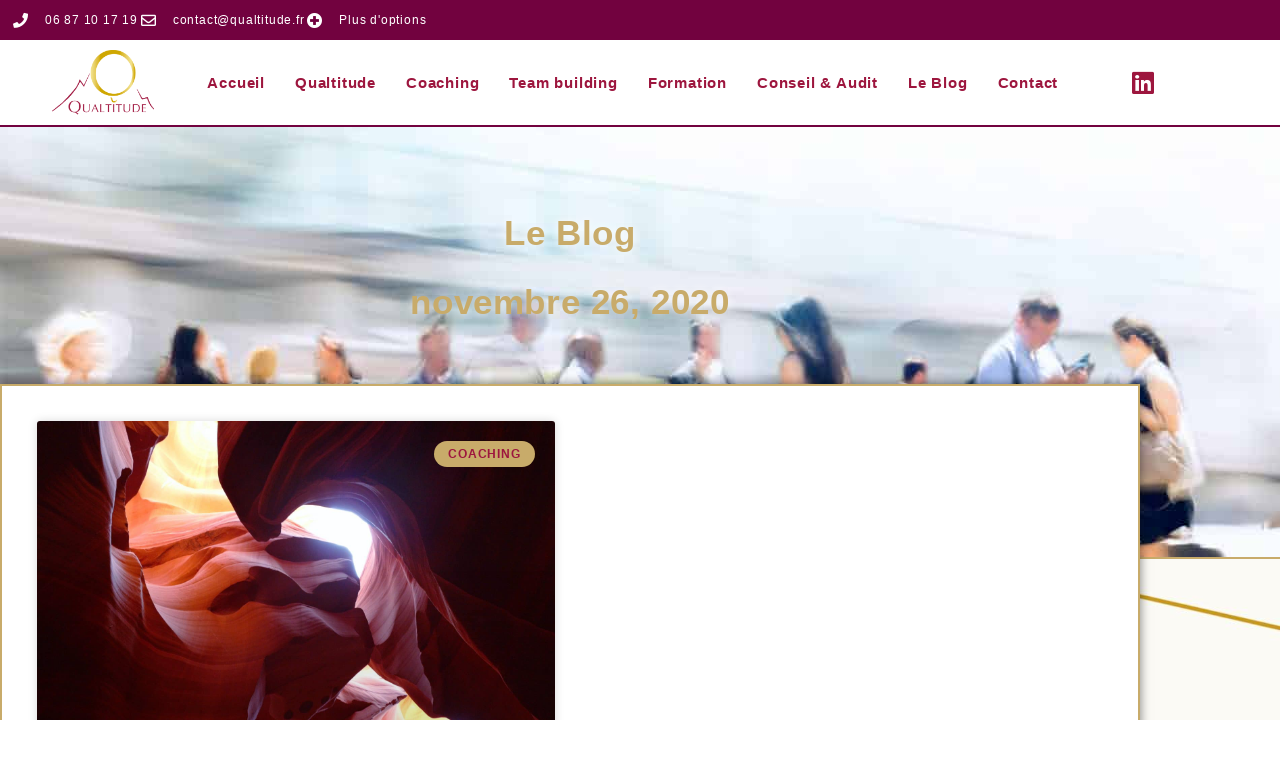

--- FILE ---
content_type: text/html; charset=utf-8
request_url: https://www.google.com/recaptcha/api2/anchor?ar=1&k=6LenGcYeAAAAAJyz_6azmLKLPDyju1Px5Z3orW-o&co=aHR0cHM6Ly9xdWFsdGl0dWRlLmZyOjQ0Mw..&hl=en&type=v3&v=PoyoqOPhxBO7pBk68S4YbpHZ&size=invisible&badge=bottomright&sa=Form&anchor-ms=20000&execute-ms=30000&cb=kg6awh7sf25h
body_size: 48650
content:
<!DOCTYPE HTML><html dir="ltr" lang="en"><head><meta http-equiv="Content-Type" content="text/html; charset=UTF-8">
<meta http-equiv="X-UA-Compatible" content="IE=edge">
<title>reCAPTCHA</title>
<style type="text/css">
/* cyrillic-ext */
@font-face {
  font-family: 'Roboto';
  font-style: normal;
  font-weight: 400;
  font-stretch: 100%;
  src: url(//fonts.gstatic.com/s/roboto/v48/KFO7CnqEu92Fr1ME7kSn66aGLdTylUAMa3GUBHMdazTgWw.woff2) format('woff2');
  unicode-range: U+0460-052F, U+1C80-1C8A, U+20B4, U+2DE0-2DFF, U+A640-A69F, U+FE2E-FE2F;
}
/* cyrillic */
@font-face {
  font-family: 'Roboto';
  font-style: normal;
  font-weight: 400;
  font-stretch: 100%;
  src: url(//fonts.gstatic.com/s/roboto/v48/KFO7CnqEu92Fr1ME7kSn66aGLdTylUAMa3iUBHMdazTgWw.woff2) format('woff2');
  unicode-range: U+0301, U+0400-045F, U+0490-0491, U+04B0-04B1, U+2116;
}
/* greek-ext */
@font-face {
  font-family: 'Roboto';
  font-style: normal;
  font-weight: 400;
  font-stretch: 100%;
  src: url(//fonts.gstatic.com/s/roboto/v48/KFO7CnqEu92Fr1ME7kSn66aGLdTylUAMa3CUBHMdazTgWw.woff2) format('woff2');
  unicode-range: U+1F00-1FFF;
}
/* greek */
@font-face {
  font-family: 'Roboto';
  font-style: normal;
  font-weight: 400;
  font-stretch: 100%;
  src: url(//fonts.gstatic.com/s/roboto/v48/KFO7CnqEu92Fr1ME7kSn66aGLdTylUAMa3-UBHMdazTgWw.woff2) format('woff2');
  unicode-range: U+0370-0377, U+037A-037F, U+0384-038A, U+038C, U+038E-03A1, U+03A3-03FF;
}
/* math */
@font-face {
  font-family: 'Roboto';
  font-style: normal;
  font-weight: 400;
  font-stretch: 100%;
  src: url(//fonts.gstatic.com/s/roboto/v48/KFO7CnqEu92Fr1ME7kSn66aGLdTylUAMawCUBHMdazTgWw.woff2) format('woff2');
  unicode-range: U+0302-0303, U+0305, U+0307-0308, U+0310, U+0312, U+0315, U+031A, U+0326-0327, U+032C, U+032F-0330, U+0332-0333, U+0338, U+033A, U+0346, U+034D, U+0391-03A1, U+03A3-03A9, U+03B1-03C9, U+03D1, U+03D5-03D6, U+03F0-03F1, U+03F4-03F5, U+2016-2017, U+2034-2038, U+203C, U+2040, U+2043, U+2047, U+2050, U+2057, U+205F, U+2070-2071, U+2074-208E, U+2090-209C, U+20D0-20DC, U+20E1, U+20E5-20EF, U+2100-2112, U+2114-2115, U+2117-2121, U+2123-214F, U+2190, U+2192, U+2194-21AE, U+21B0-21E5, U+21F1-21F2, U+21F4-2211, U+2213-2214, U+2216-22FF, U+2308-230B, U+2310, U+2319, U+231C-2321, U+2336-237A, U+237C, U+2395, U+239B-23B7, U+23D0, U+23DC-23E1, U+2474-2475, U+25AF, U+25B3, U+25B7, U+25BD, U+25C1, U+25CA, U+25CC, U+25FB, U+266D-266F, U+27C0-27FF, U+2900-2AFF, U+2B0E-2B11, U+2B30-2B4C, U+2BFE, U+3030, U+FF5B, U+FF5D, U+1D400-1D7FF, U+1EE00-1EEFF;
}
/* symbols */
@font-face {
  font-family: 'Roboto';
  font-style: normal;
  font-weight: 400;
  font-stretch: 100%;
  src: url(//fonts.gstatic.com/s/roboto/v48/KFO7CnqEu92Fr1ME7kSn66aGLdTylUAMaxKUBHMdazTgWw.woff2) format('woff2');
  unicode-range: U+0001-000C, U+000E-001F, U+007F-009F, U+20DD-20E0, U+20E2-20E4, U+2150-218F, U+2190, U+2192, U+2194-2199, U+21AF, U+21E6-21F0, U+21F3, U+2218-2219, U+2299, U+22C4-22C6, U+2300-243F, U+2440-244A, U+2460-24FF, U+25A0-27BF, U+2800-28FF, U+2921-2922, U+2981, U+29BF, U+29EB, U+2B00-2BFF, U+4DC0-4DFF, U+FFF9-FFFB, U+10140-1018E, U+10190-1019C, U+101A0, U+101D0-101FD, U+102E0-102FB, U+10E60-10E7E, U+1D2C0-1D2D3, U+1D2E0-1D37F, U+1F000-1F0FF, U+1F100-1F1AD, U+1F1E6-1F1FF, U+1F30D-1F30F, U+1F315, U+1F31C, U+1F31E, U+1F320-1F32C, U+1F336, U+1F378, U+1F37D, U+1F382, U+1F393-1F39F, U+1F3A7-1F3A8, U+1F3AC-1F3AF, U+1F3C2, U+1F3C4-1F3C6, U+1F3CA-1F3CE, U+1F3D4-1F3E0, U+1F3ED, U+1F3F1-1F3F3, U+1F3F5-1F3F7, U+1F408, U+1F415, U+1F41F, U+1F426, U+1F43F, U+1F441-1F442, U+1F444, U+1F446-1F449, U+1F44C-1F44E, U+1F453, U+1F46A, U+1F47D, U+1F4A3, U+1F4B0, U+1F4B3, U+1F4B9, U+1F4BB, U+1F4BF, U+1F4C8-1F4CB, U+1F4D6, U+1F4DA, U+1F4DF, U+1F4E3-1F4E6, U+1F4EA-1F4ED, U+1F4F7, U+1F4F9-1F4FB, U+1F4FD-1F4FE, U+1F503, U+1F507-1F50B, U+1F50D, U+1F512-1F513, U+1F53E-1F54A, U+1F54F-1F5FA, U+1F610, U+1F650-1F67F, U+1F687, U+1F68D, U+1F691, U+1F694, U+1F698, U+1F6AD, U+1F6B2, U+1F6B9-1F6BA, U+1F6BC, U+1F6C6-1F6CF, U+1F6D3-1F6D7, U+1F6E0-1F6EA, U+1F6F0-1F6F3, U+1F6F7-1F6FC, U+1F700-1F7FF, U+1F800-1F80B, U+1F810-1F847, U+1F850-1F859, U+1F860-1F887, U+1F890-1F8AD, U+1F8B0-1F8BB, U+1F8C0-1F8C1, U+1F900-1F90B, U+1F93B, U+1F946, U+1F984, U+1F996, U+1F9E9, U+1FA00-1FA6F, U+1FA70-1FA7C, U+1FA80-1FA89, U+1FA8F-1FAC6, U+1FACE-1FADC, U+1FADF-1FAE9, U+1FAF0-1FAF8, U+1FB00-1FBFF;
}
/* vietnamese */
@font-face {
  font-family: 'Roboto';
  font-style: normal;
  font-weight: 400;
  font-stretch: 100%;
  src: url(//fonts.gstatic.com/s/roboto/v48/KFO7CnqEu92Fr1ME7kSn66aGLdTylUAMa3OUBHMdazTgWw.woff2) format('woff2');
  unicode-range: U+0102-0103, U+0110-0111, U+0128-0129, U+0168-0169, U+01A0-01A1, U+01AF-01B0, U+0300-0301, U+0303-0304, U+0308-0309, U+0323, U+0329, U+1EA0-1EF9, U+20AB;
}
/* latin-ext */
@font-face {
  font-family: 'Roboto';
  font-style: normal;
  font-weight: 400;
  font-stretch: 100%;
  src: url(//fonts.gstatic.com/s/roboto/v48/KFO7CnqEu92Fr1ME7kSn66aGLdTylUAMa3KUBHMdazTgWw.woff2) format('woff2');
  unicode-range: U+0100-02BA, U+02BD-02C5, U+02C7-02CC, U+02CE-02D7, U+02DD-02FF, U+0304, U+0308, U+0329, U+1D00-1DBF, U+1E00-1E9F, U+1EF2-1EFF, U+2020, U+20A0-20AB, U+20AD-20C0, U+2113, U+2C60-2C7F, U+A720-A7FF;
}
/* latin */
@font-face {
  font-family: 'Roboto';
  font-style: normal;
  font-weight: 400;
  font-stretch: 100%;
  src: url(//fonts.gstatic.com/s/roboto/v48/KFO7CnqEu92Fr1ME7kSn66aGLdTylUAMa3yUBHMdazQ.woff2) format('woff2');
  unicode-range: U+0000-00FF, U+0131, U+0152-0153, U+02BB-02BC, U+02C6, U+02DA, U+02DC, U+0304, U+0308, U+0329, U+2000-206F, U+20AC, U+2122, U+2191, U+2193, U+2212, U+2215, U+FEFF, U+FFFD;
}
/* cyrillic-ext */
@font-face {
  font-family: 'Roboto';
  font-style: normal;
  font-weight: 500;
  font-stretch: 100%;
  src: url(//fonts.gstatic.com/s/roboto/v48/KFO7CnqEu92Fr1ME7kSn66aGLdTylUAMa3GUBHMdazTgWw.woff2) format('woff2');
  unicode-range: U+0460-052F, U+1C80-1C8A, U+20B4, U+2DE0-2DFF, U+A640-A69F, U+FE2E-FE2F;
}
/* cyrillic */
@font-face {
  font-family: 'Roboto';
  font-style: normal;
  font-weight: 500;
  font-stretch: 100%;
  src: url(//fonts.gstatic.com/s/roboto/v48/KFO7CnqEu92Fr1ME7kSn66aGLdTylUAMa3iUBHMdazTgWw.woff2) format('woff2');
  unicode-range: U+0301, U+0400-045F, U+0490-0491, U+04B0-04B1, U+2116;
}
/* greek-ext */
@font-face {
  font-family: 'Roboto';
  font-style: normal;
  font-weight: 500;
  font-stretch: 100%;
  src: url(//fonts.gstatic.com/s/roboto/v48/KFO7CnqEu92Fr1ME7kSn66aGLdTylUAMa3CUBHMdazTgWw.woff2) format('woff2');
  unicode-range: U+1F00-1FFF;
}
/* greek */
@font-face {
  font-family: 'Roboto';
  font-style: normal;
  font-weight: 500;
  font-stretch: 100%;
  src: url(//fonts.gstatic.com/s/roboto/v48/KFO7CnqEu92Fr1ME7kSn66aGLdTylUAMa3-UBHMdazTgWw.woff2) format('woff2');
  unicode-range: U+0370-0377, U+037A-037F, U+0384-038A, U+038C, U+038E-03A1, U+03A3-03FF;
}
/* math */
@font-face {
  font-family: 'Roboto';
  font-style: normal;
  font-weight: 500;
  font-stretch: 100%;
  src: url(//fonts.gstatic.com/s/roboto/v48/KFO7CnqEu92Fr1ME7kSn66aGLdTylUAMawCUBHMdazTgWw.woff2) format('woff2');
  unicode-range: U+0302-0303, U+0305, U+0307-0308, U+0310, U+0312, U+0315, U+031A, U+0326-0327, U+032C, U+032F-0330, U+0332-0333, U+0338, U+033A, U+0346, U+034D, U+0391-03A1, U+03A3-03A9, U+03B1-03C9, U+03D1, U+03D5-03D6, U+03F0-03F1, U+03F4-03F5, U+2016-2017, U+2034-2038, U+203C, U+2040, U+2043, U+2047, U+2050, U+2057, U+205F, U+2070-2071, U+2074-208E, U+2090-209C, U+20D0-20DC, U+20E1, U+20E5-20EF, U+2100-2112, U+2114-2115, U+2117-2121, U+2123-214F, U+2190, U+2192, U+2194-21AE, U+21B0-21E5, U+21F1-21F2, U+21F4-2211, U+2213-2214, U+2216-22FF, U+2308-230B, U+2310, U+2319, U+231C-2321, U+2336-237A, U+237C, U+2395, U+239B-23B7, U+23D0, U+23DC-23E1, U+2474-2475, U+25AF, U+25B3, U+25B7, U+25BD, U+25C1, U+25CA, U+25CC, U+25FB, U+266D-266F, U+27C0-27FF, U+2900-2AFF, U+2B0E-2B11, U+2B30-2B4C, U+2BFE, U+3030, U+FF5B, U+FF5D, U+1D400-1D7FF, U+1EE00-1EEFF;
}
/* symbols */
@font-face {
  font-family: 'Roboto';
  font-style: normal;
  font-weight: 500;
  font-stretch: 100%;
  src: url(//fonts.gstatic.com/s/roboto/v48/KFO7CnqEu92Fr1ME7kSn66aGLdTylUAMaxKUBHMdazTgWw.woff2) format('woff2');
  unicode-range: U+0001-000C, U+000E-001F, U+007F-009F, U+20DD-20E0, U+20E2-20E4, U+2150-218F, U+2190, U+2192, U+2194-2199, U+21AF, U+21E6-21F0, U+21F3, U+2218-2219, U+2299, U+22C4-22C6, U+2300-243F, U+2440-244A, U+2460-24FF, U+25A0-27BF, U+2800-28FF, U+2921-2922, U+2981, U+29BF, U+29EB, U+2B00-2BFF, U+4DC0-4DFF, U+FFF9-FFFB, U+10140-1018E, U+10190-1019C, U+101A0, U+101D0-101FD, U+102E0-102FB, U+10E60-10E7E, U+1D2C0-1D2D3, U+1D2E0-1D37F, U+1F000-1F0FF, U+1F100-1F1AD, U+1F1E6-1F1FF, U+1F30D-1F30F, U+1F315, U+1F31C, U+1F31E, U+1F320-1F32C, U+1F336, U+1F378, U+1F37D, U+1F382, U+1F393-1F39F, U+1F3A7-1F3A8, U+1F3AC-1F3AF, U+1F3C2, U+1F3C4-1F3C6, U+1F3CA-1F3CE, U+1F3D4-1F3E0, U+1F3ED, U+1F3F1-1F3F3, U+1F3F5-1F3F7, U+1F408, U+1F415, U+1F41F, U+1F426, U+1F43F, U+1F441-1F442, U+1F444, U+1F446-1F449, U+1F44C-1F44E, U+1F453, U+1F46A, U+1F47D, U+1F4A3, U+1F4B0, U+1F4B3, U+1F4B9, U+1F4BB, U+1F4BF, U+1F4C8-1F4CB, U+1F4D6, U+1F4DA, U+1F4DF, U+1F4E3-1F4E6, U+1F4EA-1F4ED, U+1F4F7, U+1F4F9-1F4FB, U+1F4FD-1F4FE, U+1F503, U+1F507-1F50B, U+1F50D, U+1F512-1F513, U+1F53E-1F54A, U+1F54F-1F5FA, U+1F610, U+1F650-1F67F, U+1F687, U+1F68D, U+1F691, U+1F694, U+1F698, U+1F6AD, U+1F6B2, U+1F6B9-1F6BA, U+1F6BC, U+1F6C6-1F6CF, U+1F6D3-1F6D7, U+1F6E0-1F6EA, U+1F6F0-1F6F3, U+1F6F7-1F6FC, U+1F700-1F7FF, U+1F800-1F80B, U+1F810-1F847, U+1F850-1F859, U+1F860-1F887, U+1F890-1F8AD, U+1F8B0-1F8BB, U+1F8C0-1F8C1, U+1F900-1F90B, U+1F93B, U+1F946, U+1F984, U+1F996, U+1F9E9, U+1FA00-1FA6F, U+1FA70-1FA7C, U+1FA80-1FA89, U+1FA8F-1FAC6, U+1FACE-1FADC, U+1FADF-1FAE9, U+1FAF0-1FAF8, U+1FB00-1FBFF;
}
/* vietnamese */
@font-face {
  font-family: 'Roboto';
  font-style: normal;
  font-weight: 500;
  font-stretch: 100%;
  src: url(//fonts.gstatic.com/s/roboto/v48/KFO7CnqEu92Fr1ME7kSn66aGLdTylUAMa3OUBHMdazTgWw.woff2) format('woff2');
  unicode-range: U+0102-0103, U+0110-0111, U+0128-0129, U+0168-0169, U+01A0-01A1, U+01AF-01B0, U+0300-0301, U+0303-0304, U+0308-0309, U+0323, U+0329, U+1EA0-1EF9, U+20AB;
}
/* latin-ext */
@font-face {
  font-family: 'Roboto';
  font-style: normal;
  font-weight: 500;
  font-stretch: 100%;
  src: url(//fonts.gstatic.com/s/roboto/v48/KFO7CnqEu92Fr1ME7kSn66aGLdTylUAMa3KUBHMdazTgWw.woff2) format('woff2');
  unicode-range: U+0100-02BA, U+02BD-02C5, U+02C7-02CC, U+02CE-02D7, U+02DD-02FF, U+0304, U+0308, U+0329, U+1D00-1DBF, U+1E00-1E9F, U+1EF2-1EFF, U+2020, U+20A0-20AB, U+20AD-20C0, U+2113, U+2C60-2C7F, U+A720-A7FF;
}
/* latin */
@font-face {
  font-family: 'Roboto';
  font-style: normal;
  font-weight: 500;
  font-stretch: 100%;
  src: url(//fonts.gstatic.com/s/roboto/v48/KFO7CnqEu92Fr1ME7kSn66aGLdTylUAMa3yUBHMdazQ.woff2) format('woff2');
  unicode-range: U+0000-00FF, U+0131, U+0152-0153, U+02BB-02BC, U+02C6, U+02DA, U+02DC, U+0304, U+0308, U+0329, U+2000-206F, U+20AC, U+2122, U+2191, U+2193, U+2212, U+2215, U+FEFF, U+FFFD;
}
/* cyrillic-ext */
@font-face {
  font-family: 'Roboto';
  font-style: normal;
  font-weight: 900;
  font-stretch: 100%;
  src: url(//fonts.gstatic.com/s/roboto/v48/KFO7CnqEu92Fr1ME7kSn66aGLdTylUAMa3GUBHMdazTgWw.woff2) format('woff2');
  unicode-range: U+0460-052F, U+1C80-1C8A, U+20B4, U+2DE0-2DFF, U+A640-A69F, U+FE2E-FE2F;
}
/* cyrillic */
@font-face {
  font-family: 'Roboto';
  font-style: normal;
  font-weight: 900;
  font-stretch: 100%;
  src: url(//fonts.gstatic.com/s/roboto/v48/KFO7CnqEu92Fr1ME7kSn66aGLdTylUAMa3iUBHMdazTgWw.woff2) format('woff2');
  unicode-range: U+0301, U+0400-045F, U+0490-0491, U+04B0-04B1, U+2116;
}
/* greek-ext */
@font-face {
  font-family: 'Roboto';
  font-style: normal;
  font-weight: 900;
  font-stretch: 100%;
  src: url(//fonts.gstatic.com/s/roboto/v48/KFO7CnqEu92Fr1ME7kSn66aGLdTylUAMa3CUBHMdazTgWw.woff2) format('woff2');
  unicode-range: U+1F00-1FFF;
}
/* greek */
@font-face {
  font-family: 'Roboto';
  font-style: normal;
  font-weight: 900;
  font-stretch: 100%;
  src: url(//fonts.gstatic.com/s/roboto/v48/KFO7CnqEu92Fr1ME7kSn66aGLdTylUAMa3-UBHMdazTgWw.woff2) format('woff2');
  unicode-range: U+0370-0377, U+037A-037F, U+0384-038A, U+038C, U+038E-03A1, U+03A3-03FF;
}
/* math */
@font-face {
  font-family: 'Roboto';
  font-style: normal;
  font-weight: 900;
  font-stretch: 100%;
  src: url(//fonts.gstatic.com/s/roboto/v48/KFO7CnqEu92Fr1ME7kSn66aGLdTylUAMawCUBHMdazTgWw.woff2) format('woff2');
  unicode-range: U+0302-0303, U+0305, U+0307-0308, U+0310, U+0312, U+0315, U+031A, U+0326-0327, U+032C, U+032F-0330, U+0332-0333, U+0338, U+033A, U+0346, U+034D, U+0391-03A1, U+03A3-03A9, U+03B1-03C9, U+03D1, U+03D5-03D6, U+03F0-03F1, U+03F4-03F5, U+2016-2017, U+2034-2038, U+203C, U+2040, U+2043, U+2047, U+2050, U+2057, U+205F, U+2070-2071, U+2074-208E, U+2090-209C, U+20D0-20DC, U+20E1, U+20E5-20EF, U+2100-2112, U+2114-2115, U+2117-2121, U+2123-214F, U+2190, U+2192, U+2194-21AE, U+21B0-21E5, U+21F1-21F2, U+21F4-2211, U+2213-2214, U+2216-22FF, U+2308-230B, U+2310, U+2319, U+231C-2321, U+2336-237A, U+237C, U+2395, U+239B-23B7, U+23D0, U+23DC-23E1, U+2474-2475, U+25AF, U+25B3, U+25B7, U+25BD, U+25C1, U+25CA, U+25CC, U+25FB, U+266D-266F, U+27C0-27FF, U+2900-2AFF, U+2B0E-2B11, U+2B30-2B4C, U+2BFE, U+3030, U+FF5B, U+FF5D, U+1D400-1D7FF, U+1EE00-1EEFF;
}
/* symbols */
@font-face {
  font-family: 'Roboto';
  font-style: normal;
  font-weight: 900;
  font-stretch: 100%;
  src: url(//fonts.gstatic.com/s/roboto/v48/KFO7CnqEu92Fr1ME7kSn66aGLdTylUAMaxKUBHMdazTgWw.woff2) format('woff2');
  unicode-range: U+0001-000C, U+000E-001F, U+007F-009F, U+20DD-20E0, U+20E2-20E4, U+2150-218F, U+2190, U+2192, U+2194-2199, U+21AF, U+21E6-21F0, U+21F3, U+2218-2219, U+2299, U+22C4-22C6, U+2300-243F, U+2440-244A, U+2460-24FF, U+25A0-27BF, U+2800-28FF, U+2921-2922, U+2981, U+29BF, U+29EB, U+2B00-2BFF, U+4DC0-4DFF, U+FFF9-FFFB, U+10140-1018E, U+10190-1019C, U+101A0, U+101D0-101FD, U+102E0-102FB, U+10E60-10E7E, U+1D2C0-1D2D3, U+1D2E0-1D37F, U+1F000-1F0FF, U+1F100-1F1AD, U+1F1E6-1F1FF, U+1F30D-1F30F, U+1F315, U+1F31C, U+1F31E, U+1F320-1F32C, U+1F336, U+1F378, U+1F37D, U+1F382, U+1F393-1F39F, U+1F3A7-1F3A8, U+1F3AC-1F3AF, U+1F3C2, U+1F3C4-1F3C6, U+1F3CA-1F3CE, U+1F3D4-1F3E0, U+1F3ED, U+1F3F1-1F3F3, U+1F3F5-1F3F7, U+1F408, U+1F415, U+1F41F, U+1F426, U+1F43F, U+1F441-1F442, U+1F444, U+1F446-1F449, U+1F44C-1F44E, U+1F453, U+1F46A, U+1F47D, U+1F4A3, U+1F4B0, U+1F4B3, U+1F4B9, U+1F4BB, U+1F4BF, U+1F4C8-1F4CB, U+1F4D6, U+1F4DA, U+1F4DF, U+1F4E3-1F4E6, U+1F4EA-1F4ED, U+1F4F7, U+1F4F9-1F4FB, U+1F4FD-1F4FE, U+1F503, U+1F507-1F50B, U+1F50D, U+1F512-1F513, U+1F53E-1F54A, U+1F54F-1F5FA, U+1F610, U+1F650-1F67F, U+1F687, U+1F68D, U+1F691, U+1F694, U+1F698, U+1F6AD, U+1F6B2, U+1F6B9-1F6BA, U+1F6BC, U+1F6C6-1F6CF, U+1F6D3-1F6D7, U+1F6E0-1F6EA, U+1F6F0-1F6F3, U+1F6F7-1F6FC, U+1F700-1F7FF, U+1F800-1F80B, U+1F810-1F847, U+1F850-1F859, U+1F860-1F887, U+1F890-1F8AD, U+1F8B0-1F8BB, U+1F8C0-1F8C1, U+1F900-1F90B, U+1F93B, U+1F946, U+1F984, U+1F996, U+1F9E9, U+1FA00-1FA6F, U+1FA70-1FA7C, U+1FA80-1FA89, U+1FA8F-1FAC6, U+1FACE-1FADC, U+1FADF-1FAE9, U+1FAF0-1FAF8, U+1FB00-1FBFF;
}
/* vietnamese */
@font-face {
  font-family: 'Roboto';
  font-style: normal;
  font-weight: 900;
  font-stretch: 100%;
  src: url(//fonts.gstatic.com/s/roboto/v48/KFO7CnqEu92Fr1ME7kSn66aGLdTylUAMa3OUBHMdazTgWw.woff2) format('woff2');
  unicode-range: U+0102-0103, U+0110-0111, U+0128-0129, U+0168-0169, U+01A0-01A1, U+01AF-01B0, U+0300-0301, U+0303-0304, U+0308-0309, U+0323, U+0329, U+1EA0-1EF9, U+20AB;
}
/* latin-ext */
@font-face {
  font-family: 'Roboto';
  font-style: normal;
  font-weight: 900;
  font-stretch: 100%;
  src: url(//fonts.gstatic.com/s/roboto/v48/KFO7CnqEu92Fr1ME7kSn66aGLdTylUAMa3KUBHMdazTgWw.woff2) format('woff2');
  unicode-range: U+0100-02BA, U+02BD-02C5, U+02C7-02CC, U+02CE-02D7, U+02DD-02FF, U+0304, U+0308, U+0329, U+1D00-1DBF, U+1E00-1E9F, U+1EF2-1EFF, U+2020, U+20A0-20AB, U+20AD-20C0, U+2113, U+2C60-2C7F, U+A720-A7FF;
}
/* latin */
@font-face {
  font-family: 'Roboto';
  font-style: normal;
  font-weight: 900;
  font-stretch: 100%;
  src: url(//fonts.gstatic.com/s/roboto/v48/KFO7CnqEu92Fr1ME7kSn66aGLdTylUAMa3yUBHMdazQ.woff2) format('woff2');
  unicode-range: U+0000-00FF, U+0131, U+0152-0153, U+02BB-02BC, U+02C6, U+02DA, U+02DC, U+0304, U+0308, U+0329, U+2000-206F, U+20AC, U+2122, U+2191, U+2193, U+2212, U+2215, U+FEFF, U+FFFD;
}

</style>
<link rel="stylesheet" type="text/css" href="https://www.gstatic.com/recaptcha/releases/PoyoqOPhxBO7pBk68S4YbpHZ/styles__ltr.css">
<script nonce="_v1seUr_lZ2myYg4ghQhdg" type="text/javascript">window['__recaptcha_api'] = 'https://www.google.com/recaptcha/api2/';</script>
<script type="text/javascript" src="https://www.gstatic.com/recaptcha/releases/PoyoqOPhxBO7pBk68S4YbpHZ/recaptcha__en.js" nonce="_v1seUr_lZ2myYg4ghQhdg">
      
    </script></head>
<body><div id="rc-anchor-alert" class="rc-anchor-alert"></div>
<input type="hidden" id="recaptcha-token" value="[base64]">
<script type="text/javascript" nonce="_v1seUr_lZ2myYg4ghQhdg">
      recaptcha.anchor.Main.init("[\x22ainput\x22,[\x22bgdata\x22,\x22\x22,\[base64]/[base64]/UltIKytdPWE6KGE8MjA0OD9SW0grK109YT4+NnwxOTI6KChhJjY0NTEyKT09NTUyOTYmJnErMTxoLmxlbmd0aCYmKGguY2hhckNvZGVBdChxKzEpJjY0NTEyKT09NTYzMjA/[base64]/MjU1OlI/[base64]/[base64]/[base64]/[base64]/[base64]/[base64]/[base64]/[base64]/[base64]/[base64]\x22,\[base64]\\u003d\\u003d\x22,\x22wq8iWcKIP3oJw4nDk3nDsMO7wp5QKsOcwozCkmkCw6VCTsOxPwzCgFXDoV8VZT/[base64]/[base64]/[base64]/Cm8O1wqBtJMKTwrtBEShRwoRnw4RewoHDo0QewoTCrwkBFMOTwo7CosKiVUzChMOGBMOaDMKpDAkoX0fCssK4asKSwppTw4bCvh0AwqgZw43Ck8K4S31GSTEawrPDlhXCp23Cl3/DnMOUFcKRw7LDoCDDgMKASDfDvQR+w6gTWcKswoDDpcOZA8OTwqHCuMK3PkHCnmnCthPCpHvDii0ww5A/[base64]/[base64]/Cq8KAw4jDssOMacOxwqAyQD4jwp3DkMKTdHvCmcOWw6LCkcO8w4UcGsKNZR9xdGNHJ8OOWMK8RcO6ATDCgQDDpsObwr9/VH/Dv8O8w6PDjw5pBsOowpFow4Bzw60BwrvCmVAJQ2bCjULCtsOOasOiwqtdwqbDhMOywrnDv8OdFE1uSE/Dj1w8wpTDkxkQEcONM8KXw4fDssOTwp7Dm8K/wpc5S8Ofw6bCpsONRsKiw7oMXcKVw53ChsOQecKUCBzCvyfDqsOxw6BMUFMxX8KywoHCosK/[base64]/DkHx1w7LCiAZIBsK4STPDosOPwqQCwr91wrklw4nCmMKvwp7DiWXCtnVJw7RdZ8ODYErDs8OPIMOENSTDulsSw4vCmUrCl8Odw4/ChGVtMyTClcKow4hFYsKpwqJlwr/[base64]/DiMKCwosaXsKyM8Knw7/Dng3CiQDDnDxuMMKFJMKEwovDhG7CuQ9PTQrDpTACwrBjw5lvw4zCrkbDp8OvBBbDrcO7woRtNcKzwqXDmmnCv8KQwqANw4FfQMO/JMOdMcKNZsK2BcO5c0vCunjChMO6w7zDhTvCqyEmw6sHM2/[base64]/Dr8Khw4RzwodDYxTCuiLDlD5xwpLDnkgnLU/[base64]/CpsKwwq/ChXghV3wzSx7Cq8OjICDDuB45dMK4HMKZwrsywofCicOHDEQ/[base64]/CosKJw7vDsSzDqsO5OMOUw7bDvcOzw4TDg8O2w6PDjiwoLkYlGcOHYTLDvCXCkUZUamU5FsO+wovDnsKfU8KIw7g7K8K2QcKQw6Qswo8EYcKOw4kswo/CokVwcnwFwprCg1nDkcKREXbCj8KFwrk/wrfCqALDgho0w7oHGcKwwoMRwo58DF7CkMKjw513wr/DlAnCl3cjEFXCsMOEcwciwp4AwoRcVBDDgjjDj8KRw6wCw7bDn2xgw4kswopTZUTCgcKewr4nwrYPwpdYw4kSw5pow6tHahk0w5zCrwPDm8OewqvDoEV9BMK0w7XDrcKSHWw1KDTCl8K9ZHPDkMO3KMOew7DCqQNaIcK5wp4NWsO5w5VxU8KSL8K1BHF/wonDrsO/wo3CpXkswqh5wpTClH/[base64]/DuHAHKBHDjcKMw5lTM8KbORVPw4UUw7YDwqXDtA4oLcOCw4nDosKNwp3DpcOqKMKoaMKaBcKjMsK4PsK7wo7Cg8OrOcOFekdAw4jCs8OgBMOwXMKkYmTDngbCksOow5DDrcOHIQp1w7bDq8ODwoVpw4rCi8OCwoDDjsK/CAnDk1fChG/DplDCh8KaPSrDsHULD8OKw6NKEcOPfMKgw6Y+w73DmwHDuRg/w6zCuMOUw5JWRsKdEQ80OMOnM1rCmRzDjsODaCEwfcKARhkPwppWREHDuUw4HFvCk8OpwoAgZWzCvVTCrVHDgngow5law5nDgMKEwpTCusK1w5/DoWLCqcKbK13CicOwC8K5wqg5P8KIdMKjw5d9wrE+cAXClwzDhk45MsK8BHzCpD/DqW9Yegl0w7o/w7tZw4IWw73Dp2PCjMKqw7w1UMKmD2/CggcnwpvDrsOrA31rYMKhKsOgGjfCqMKqFjZMwo07OsOcXsKHJnJHGMOgw4bDqkdgwqw5wo/CpELClU/CoBUOVFDCpMO9wr7CqcK2WUTCkMKoUA0sG38lw43Cq8KFZsKsFhfCsMOkOAJHVBdWw4w/SsKmw4LCscOcwrVncMOZMmpLwpHDhSsEKcK9w7LDnWR5RG1qw6nDoMKDIMOvwqnDpFdrHsKwfH7DlW/Cq0YGw4kqNMO3RsOtw4bCvyPDi1AYC8OEwpdLbcOYw67CqsOPwqZZGz4Vw4rCksKVZkpmFSbCgyVcXsOac8OfF1UDwrnDti3CocKOS8OHYsKnNcOvQsK/E8OJwpgKwolbPkPDhSMSbjnDiyvDpDwvwqQYNANMcBACFynCvsKQasOMDMKQw5bDoj3CjzzDt8OKwqvDrF5mw4zCicOGw4ogJsOdYMOpwrDDoxDCkALChzkUQsO2XnfCo01CP8KPwqoEw6wJOsKsQh9jw6TCnTw2eQo5woDDuMKZFmzCuMORw5/[base64]/DjUlwdWjCi1bDgsOqw6kxwqBYRsOpwpfDqn3DucKOwqN/[base64]/DrsKhSw3DvD/[base64]/DuSRHQ8K9L8K4AgMWw59bWyPChcKrTsKfw6E3dsKLH1PCkVLCp8KawrDChMKywpdMJcKwd8KGwo7DqMKyw6hgwpnDiE/CqsOmwo8gTiljYhUFwqvCu8KeTcOuCsKvYGzCgznCmMK1w6gUwo1cDsO8Zh5gw7zCqsKwT2pIWXvClMKJMFzDn2htbcO+FsKHYFgTwpjDocKcwqzDoDkSesOhw4/CnMOOw74Nw41Iw5xywrHDlcOVVMO/CcOCw74WwpgWKMKZEkUmw7vCnjsjw57CqhMcwrfClE/CsU0Ow5LCkMOxw4d1JSzDpsOqw7oHc8O7fcK9w4AjEMOoHRErWXPDh8KvAMOtHMO6aC9JVcK8OMKCYRd+KhXCt8Oxw7x9XsKaeVYUFFBew4rClsOGVEvDnhXDtQvCmwfCtsK2woUWMMOOwoLCuzfDgMOkZyXCoEgKWFNLQMKZN8K0UivCvDJHw7UMVyHDq8Krw5/CksOiOxofw5fDrRNfTDTCvsKlwrHCrMOCwp7DhsKPw6TDlMO4wpVJVG/CssKPEEAlM8OOw6Usw4XDocO3w5LDpBXDisKDwpTCn8KbwpZERsKEKTXDt8KNfcKhYcOdwq/DtxAWwp9xwqspWMKcBh/DksKdwrjCsGXDhsKNwpHCnMKuczsDw7XCkcKXwpvDuGdRw4ZcaMKJw7oPfMOVwo5UwoFZWSAAfV3Cji1+fB5uw4tmwpfDmsKpwonCnCl/[base64]/dsOjw4gVCFzCgxbChhZDBidHemBdY0YXwoFJw7wtwq3CssOkNMKDwonConx8MS4jTcKvLjnDicO8wrfDisKaUG7Dl8OtL2XDr8KBA3rCozNrwoPCmFY/wrDDlmpCJBzDvcORQk8qcgVXwpfDjWBAFS06wrpQN8OBwpsubsKtwqM2w5k7dsOpwqfDl1kzwpHDi0LCpMOmL2HDnsKJJcKVXcK8w5vDgsKsJjsBw5jDqldtC8KIw605LgLDnAkWw49QYXFNw6XCpltxwoHDusOrCsKBwqPCnCrDhWQNw6/Dii5cYDt7MQPDhCBTMcOccivDusO5woV4bTNgwpkDwqBQKm3Cs8KreGFLMUUHwpbCkcOQODHCoF/Dl3hKWsOWD8KqwrwwwrnCqcOrw5nCn8Oowp81HMKWwrBNKMOdw7TCqVjDlcO9wrzCgVtOw4bCq3XCnHbCrcORTyfDi05iwqvCnRcewpzDocKjw7rDtDnDosO4wpZcwrzDo3nCrcK3DzI7w73DoCnDv8O4JMOJP8OjJBPCsnN0dsKLfMOOBwrCmcOLw4F1NH/Dvlx2esKYw7XDnMKeHsO6CsK8PcKow6DChE7DpE3CoMKFXsKcwqEkwrbDtBY8U03DkBvCpkhWVVFAw5zDhFnCqsK+Lz3CrcKUYMKHWcKxYXzDlsKdwrrDrsKjUzLClmnDrVMIw4/CicKcw5nCvMKdw7xuXyzDocKgw7JRE8OOw4bDhx7CvcODworDkBVrWcO2wpEkBMKXwpfCrFQuGGnDkWMSw5jDmMKfw7MrejrDiVJSwr3DoGgLGR3Ds384XcOkwoJmAcO4QCpzwovCr8Kpw6DDpsOhw7nDpC/DnMOPwrfDjlLDusOXw5bCrcKNw4RzDwrDpsKLw7DDisOCfhYcAGLDv8OJw5VeU8K6e8Oyw5R0YsKcw7xjwpvDu8Oiw5DDhcODwpTCgnvCkRXCqFDCn8O/[base64]/LEPCon3DkmjCgMKcwrzCig5ewqEdCsKAH8KhDcKUMMKYQhHDicOdw5UYID3CsCVAw7TCphJRw49EaFVGw5Etw7tMwq3Ch8K8OsK5CTcJw7cYO8KAwoDChMODRGLCkkkNw7khw6vDoMOGEljCn8O+bHbDs8KswprChMO7w6PCm8KvecOmCADDusK9D8K/wo4bAjXDhsOrwrMCe8K1wovDvTQNYsOGX8K/wpnCgsKYEz3Cj8KQHsKCw43CihHDmjvDusOMHy4Zwr3CssOzOiVRw696wrIrPsO0wq5EHMOWwoHDlRnCrCIeJ8Krw4/CrA1Jw4zDpANtw4xGw6IUw7Y6I1zDlDnCnEXDn8OqO8OPDcKyw63CvsKDwpwIwqLDgcK/TsOXw4obw7cDUik/[base64]/CgcKpEMOBwqc6Cx8pIsOUwpZSOcOtw4nCkzHDjsKcbhvDj27DgsKcDMO4w57DicKzw4c8w6YGw6MGw7cjwrjDh3xmw7/DisObRHl/w4Q0wqVIw6w1w6UvLsKIwpvCuQtwGMKRIMO3w5PDo8KUODbCklLCh8OkOcKAZVPDpMOhwonDkcO7Q2fCqngtwr0Xw6/[base64]/DrcKYworCk1cHw4XCh3lJKMKiaGjDtcOBw47DosOMCw95VcKjLn3CjQhowp/CscKWdsObw7zCt1jCoUnDgzTDmgDCmcOUw4XDl8KYw5sVw7nDgWDDmcKYH11Cw5sNw5LCocOuw77DmsO+wqFKw4TDqcKDdRHCmGHCjQ5LO8OfAcO4G15QCyTDrUcRwqA7wr/Dj2gMwp8/w7BqGSDCrsKuwofCh8O/dMO6HcO2KlHDiHrCiEfCrMKhKmPDmcK2TzQLwrnCrGTCscKvwrXCmwHDliImw7FZSsOCaFw+woA1BCrCmsK4w7Juw5csUn7CqgVIwoxzwpPDnGvDucKjw4NdMwXDrjjCpMKkK8KYw75Ww4IVJcOPw6DChE3DhxvDjMOJeMOuWXDDvjcHPcKVGz8GwoLCnsO/VgLDv8KUwoBLHTXCtsKRw67DpcKnw7doPgvClzPCn8O2JCdQSMOuP8KKwpfCisKIRggowpsEwpXCnsO8dMK1R8KswqwnCw7Ds34ddsOFw4tnw4bDkcO3asKWwqLDtS5vRnjDpcKtw7vCpiTDiMO/YcOkMsOYQ2nDq8OuwoTDosOBwp3Dq8KUDwLDthRpwpkyYcK8OcOkeg7CgDZ6ZB0IwpLCtkcdCwVgcMKMDMKMwrsJw4Jte8KOLT3Di2fDm8KxTkfDug86O8KvwpzDsG/[base64]/wp/DlGdtJ8Odw6/[base64]/Cl8KAEwsYw5UwRUU8wqPCmMOMw6TDoMO7HDcawoNWwpQxw4DDtRcDwqYawrfCmMOdaMKDw7LCrAXCn8K7GkAtUMKhwozCgXYHOjrDmi/CqwZ8wrzDssKkTkrDlCM2KsOUwq7DoU/DhsOUwqBDwqIbO0cuelNew4nDnsKDwplpJUjCuzLDq8Oow5PDsSzDj8O3IQLClcK0OsOdZsK3wqfCrDvCn8KVwoXCkyTDgsKVw6XDmMOYwqRzw7UBXMOfcjfCqcKnwpbCrEjCnsOHw7bDnH0SJ8O4w5/DnRDDtFPChMKrKFbDph/ClsKJQ3PCkGsxQMK6wonDhBEBRDTCtcKGw5RNUVsQwozDkgXDrm5/EndDw6PCjAUSbmFnMSbCsXBVw5nDhHTCtTPCmcKcwrnDm3gswqcTXMObw4nCoMKtwonDnm0zw5tmw47DvMOFF08VwqrDvcKpw57ChSPDkcOrJT5tw78jTg0Mw4jDghRBw5ZWw4onBMK7aGoEwrhSGMOdw7UWNcKPwp/DvMOpwqo/w7bCtMOjcsKyw6/DvcOrHcOCU8KQw4Mlwp7DqiIPNwzCiB4vMwHDrMKzwrnDtsO3wq7CvcOtwoXCp1FOw5/[base64]/wolHwp96wo1XMsKCw4JzW8OBSillw65Iwr/DhQ/[base64]/[base64]/DicOUDB1Qw4RfN8Kiw55Ow4RwVMO9w57ClCpnw5hJwqrCoSNhw60swoPDhTfCjGDDq8ORw7fDgsKWNsO3wpnDonMmwq4xwrB4wp9jfcOAw7xkEUxUIxrDjF/Cm8Oww5DCvUHDr8K/GXPDtMKRwprCosOZw5rDusK3wr86wp42wrFWRxhxw4ITwrRTwrvDtwHDt3NAA29qwobDuCJuw6TDisOJw5zDpS8XGcKAwpYpw4PCo8OYZ8O3KCrCvSXCpkTCrz8jw5RZwrbCsBBHb8OOd8O/[base64]/CjsKvw4U1TcOvwr3DvMOew6kGfAFgacORw4JGw7djDTwFaUbCkcKrGlTDjsK5w78dK2vDvsKtwqXDvzDDiTvClMKkQGHDhDs6DEnDosOLwo/CpMKFRcOhTFpgwr97w7nCtMOlwrDDt3I/JndgMk5Tw5txwpJtw5cZcsKywqRfwrkmwpjCkMO9NsK4DGxDS2LCjcO7w4UTU8OQwowpHcK8wrUTWsOrV8OyLMKqDMKHw7nDhzDDtMOOB01YPMKQw6xTw7zCt15MacKzwpYsOTXCoSwGBDofGivDi8KYwr/CkG3CmsOGw5o5w4BfwrlzK8KMwro6w4BEwrrDrlgFI8O0w5lHwooYwqXDsRIuG1DCjcOeby0tw7LCpsO4wq/CtE/CtsKHHm9bYxMtwqUSwp/DpQvCilBiwrdkDUnCmMOWS8K1YsKowpDCssKXwrjCsCjDtkAVw5fDqsKXwpVZRMKTHBLCtMOkc03DoD16wqlVwpoKMQvDv1Fcw7/CvMKawrgpw5kCwovCrElNX8KWwrgEwqZdwqYUdCLDjmDDmCNmw5vCh8Kuw4zCiFQgwr91HivDikTDi8KrcMOcw4HDmBTCn8KxwpYxwp5cwpJjJUDCrlgXA8KIwqsSWxLDvsKkw5shwq4yLcOwfMKdAFR/[base64]/Cgg98w6w/GcKwMMOafsKsbMKMGEXCgyZXcERwwrzCosOOecOBcQ/DlcKJGsOwwrd0w4TCtnfCgMK6wq/CrDbDucKPwprCigPDnXjDk8KLw7vDkcKuYcO7GMKfwqVRKsKyw545w7LChcOhC8OPwrDCkVVtwqDDv0kow4lqwq7CkxcowojDosOWw7N/[base64]/CnCJOwqdzw4rDvWMlESh9TMOQCR58w7rDl1zCvcKDw7dVwo/Cq8KGw5bCgcK4w6onwovCgABWwoPCpcKKw7LDr8Kww77CqGUrwr0tw7nDpMKPwoHDn3fCk8Odw7MeFDpAQlnDtGlWfBTDhjzDthZ1UMKdwrTCo2/CjltcOcKcw54QHcKLBBjCkMKpwqNVDcODJ0rCicOWwrrChsO4wpXClyvCgmIwciMRw7zDjcOUHMK+V25gcMOBw4hIwoHCqcOzw7LCt8KEwo/DhcOKF13CuwUxw6xmwoLDksKFThzCvw9nwoYKw5rDs8Oow5rCnV0TwpXCrTk8wrxWLV/[base64]/w6bChcK5wokoF192wpHDqEjCmsKgVcK9w7lVRxXDjWbCuX9Fw5pMDApcw6VJw6rDjMKaGnPCsFvCoMOYUhnCgRLDksOgwq9iwr7Ds8OyMHzDgGMMGiHDg8Omwr/Du8O0wp1GVsOkY8OJwoB6MBMyfsOrwpstw4IVMUw0GB5IesOlw5c8IFIMdSvCoMO+PcOzw5fDl0PDpMKfezvCqAjCo3NGdsOkw6AXw5TCssKZwp5Hw4B6w4ILP2AXLGMBElbDqsK5d8OMbiw+B8OlwqI7WMOCwol/N8KVASAWwoRIE8KbwprCncOpTj9Fwokhw4fCtQjDrcKMwp1gMRLCk8KRw47CrQdEJMK3wq7DvEHDqcKfw4o+w6hcZ17CiMKnwo/DjUDCmsOCTMOXE1RFwrTDtxckThwFwqVcw5jCqsO+wqfDo8K5wpbDjG7DhsKtw6AAwp4Wwp5AQcKhw4XCvx/CsB/Diw1zLsK+OcKiK3gnw7EcTsOCwqwHw4RZesK2w5kHw4F2BsOuw6xXK8OeNMOYw4A+wrMSMcO3woJec01SXVgBw5NkDUnDvHRiw7rDuB7DgsK0Rj/Ci8KQwoDDvsOiwrcvwqBTeSQGHHAqKsOnw7oeeFYQw6QrccKGwqnDlsO7QhLDp8Kmw5RHHgDCqUE8wpJ7w4VbMsKGwr/[base64]/woTCnsOxwpLDsXtCw6TCp29qwrkwUHp0RMO0bcKWGMOowofDoMKBwrjCgcKtLwQuw5VpWMOywrTCk3sidMOlY8OlUMOkwpHDlcOaw53DqD4EDcKJGcKdbl8Swo/CkcOgB8KmRsKJPjYcw7PDqQslKlUqwrLCgU/Cu8Kuw6/Cgi7ClcO9PjbCjMKJPsKZwo/CnHhtR8KjB8O4RsKlScOAw7TDhQzCs8KOZlM2wpZVG8OQJXs/PsKTKsKmw4/Du8K2wpLClcOMUcODeB4EwrvChMKzw4o/w4fDh0PDkcOjw4DCqQrCjzbDhw8Zw6PCmxYpw5nCmU/Dg3A0w7TDmFPCnMKLTmHCuMKkwrF/UMKfAkwNDcK2w55rw73Dh8KTw7bDkgg/bMKnw4/Dv8Kuw79iwroZB8KXf2PCu3fCjMKywpbCicK6w5EGwrLDrHDDozzCtsKiw7ZdaFdXTQbCgFzCliPClMO6wprDrcKVXcOoTMKxw4o5CcKXwpAZw7p1woUcw6JqI8Olw4rCpxfCocKqQEIYI8KKwqjDuhtdwoVNRMKDBcOvITHCnnwWL07Chxlpw5c8VcKhEMKBw4TDnG/DnxbDscK8UcOXwoPCoG3ChgrCswnChQ9EKMKyw73CjDcrwolFw4TCpXtFJVgEGA8jwofDoCbDqcOyeDTCicOmaBlQwrwCw6lewpphw6LDvEhKw6TDugbDnMOEHn7DsxM1w67DlzA5IwfCuREjM8KXZFTCjV04w5fDtcKIwrkdaUPCk3Y9BsKNNMObwovDni/ChlDDksOmW8K3w6/Cm8Onw6B4GA/[base64]/[base64]/[base64]/JcOvM0kZwozDusO7BMOlfRQ4w6vCuW3Ck0xZY8KASy0JwrzDnsKaw6zDo0dtw5spwpDDqD7CqRHCocOQwq7DihxmXMKlw7vCjTDChEEuw70qw6LDicOcVXhlw7oAwoTDisOqw6cRL07DhcOpEsOHCMOOUGw9EDtUXMKcw78/LiXCs8KCe8OeeMKWwrDCvsOXwolTa8KJVcKbOXZ9dcK/RcK3NsKlw449D8O/wqbDisOdeTHDqU/DtMKqOsKrwpRMw5LDi8Khw7/[base64]/[base64]/Dq8KiwrduEsO7RcKGwr1rw7HDr8KtPsKhIjgHw44nwqbCr8OlIsOBw4PCvsK/wpbCqz5bC8Kyw61BSixzwonCiz/DgGPCl8KJXkrCqgfDj8O8OhV4IgUnY8Odw6RvwqEnCTPCpTVfw7XCkXlVw7XCqWrDqMOVY19ywqouL3Bjw70zcsKHaMOBwr5jDcOPKhXCv0hLDzLDlMKbD8KMDwkZaVvDucOVaFfCqH/CjnXDsDwjwqXCv8OeesOww5bDkMOvw6/[base64]/wofDm29twqxMw7fCrynCszgHTxJgw4VvYcKgwpbCgcOJwovDi8K7w61kwqJvw4dxw40JwpbCjkXCvsOOKcK1VFZgcsOzw5ZgR8ODIwpEZMO9YQPCqy8Jwq9wVcKtNUHCoCjCqsKyAMOhw7vDllnDujPDh114NcOUw5vCgEkHcF3Cg8OxC8Klw6QMw6h+w6XCl8K/[base64]/[base64]/DgzQfw5vDtsKLU8OIw5jCsQ7DnUFGw60pwoM3dcOFwpfDgMO4VzMyLGPDoyVJwobDvcK+w7N5Z2XCll0jw5JoG8OiwpTCunQfw6F7bcOEwoofwqATChMUwpBONjMPUDjCoMOQwoMxw7vCnwdBGsO1OsKCwqUVXQXCiwZfw7I3LcOBwoh7IhHDoMOvwpcPTVAJwr/DjGxrGEwIwr5nc8KKVMOWLEpaRsO5PCLDmCzCjDczGgRwfcO3w5HDsGNpw6AkJEkPwq1iPkrCkQrClcOgbkMeQsOQB8OMwp8Sw7XCnMKIYzN8w6TCsw9rwqU7e8O+WAljczIuAsKmw6vDgMKkwp/ChMO5w6FjwrZkDjPDvMKVSXHCsTccwp0+VMOewobCkcOcwoHDq8K2wpRxwp4Zw4/Cm8KrD8K5w4XDrEo/F2XCqsO7wpdBw58Ow4kGwqHCqmIiRDUeMx1PGcOMD8KfCMK+wrvCrMKhUcOww64GwrNJw7sYNiXChE8tczXDkzDCo8K1wqPCqGBsXsOew7/[base64]/wpEywoDDpi/DgjvDrXYdwpbCq0LCiRJUfsK8RsO1w75Swo3DmMO3RcOiCVt7f8Ogw6HDhcO+w5HDs8K/w7XCjcOzH8KgEWLClmzDpcKowpfChMO7w5HCqsKsDcO6w5giUHtnLXXDgMOCHcOywp9jw74Xw4XDn8Kxw6kXw7rDosK1UcOiw7R/w6QxN8O4UBLCi17Chjtrw5fCvcOoGj/[base64]/w69yEwDCgsOlwqN+wqjDpMOLXVt6QMK7w4x7wq/DkcOUHcKXw53CnsKYw49admJrwqTCvQPCqMK6wpzCjMKLLcOOwoDCkCp2w7XDsHNBwobDjkQ/wq5ewqHCnCdrwpMfw7vDk8OhZ2/DuFnCsiHCtyYVw73DiVLDuxXDqGHCn8KWw4/Cv3YLa8Ojwr/DvgoMwobDqxvCqAnDsMKreMKrf3TDiMOrw4DDqiTDlxsswoRfwr7CsMKuIsOdAcO1S8O9w6tuw6l2w54bwrgGwp/DiFHDmcO6wo/CrMKOwofDhsOwwoIRPHTCvGhpwqoBMMO9wrViU8OwUz1Xw6Uwwp1vwoLDvnrDhxPDn1DDpU4VUxxDDMK0cwjCnsOlwqRkC8OVAsOvw5XCnH7CqMOHV8Oow64iwpk9BhIAw5NSwrg9IsOsOsOgVmxPwoPDvsOywqjDjcKUFsOuw6fCjcOXbMKWX37DshrCoQ/Cs2bCrcOTwoDDq8OGw6rCpRxEGwAsfcKaw47CiwlIwqVhfwXDmD3DosObwrHCsQ/DtmzCtMKIwqDDscKBw5DClwAqTcK7acK3AWjDoAXDu0DDl8OFSAfCkgJJwrpdw7XCisKKIFVzwrU4w6zCuGDDtVXDoUzDpcOlRVzCvmcoJmcFw7Now7LCmsOrYjJzw4d8S3U7IHE9BzfDjsO4wr/Dq37Dn09sHU1JwrbDvTTCrDLCpMKiL2HDnsKRezPChMKSFiMlDmttX1k/MkzCom51wpNGw7JWCMOTAsKHw47DoktVaMKFGX7CrcO7w5fDhsO+wo3DncKrwonDtALDqsKoG8Kaw7hawprCqVXDumfDvWgaw5FpdcObFSnDp8K/w44WRMKlHB/CtgtFwqTCtsOqTcOywopIC8K5wqN/IsKdw4owW8OaGMO/YntmwojDiH3DtMKKBcOwwoXCosKjw5tbw6nDqjXDnMOmwpTCsGDDlMKQwrV3w4zDgBtjw4FlEFjDpsKZwqLDvQAcYMK6R8KnNRNXL1jCkcKmw6LCncKXwrlVwo7DgMOHTz8vwp/CuX/CosKDwro6CMO+wonDrMKmdQTDrcKfUknDnDN4wrfCuzsUw50TwpIkw5Z/w7rDq8OMRMKRwrZTMwkCe8Ktw5tEwqFNcAVJQzzDiHjDtXZKw57CnCdpGSAkw7B6wovDqsK/G8ONwo7CgcKzWMOic8Kgw4wKw47CkhBCwphnwqdiSsOLw4nChsK/YljCkMKUwodZYMOYwrjChsKUFsOdwqhVWjPDjlwKw7zCpwHDv8OmEMOVNTtZw6/CgyIlwrVcScKpOxPDp8K/w6YbwqbChcKhfsOnw5sLMsKXB8Oww7oQw4F/wr3Cr8OhwpQMw6TCssKnwqzDgMKBOMOsw6sMfwtMScKFeXrCrkfDpzzDlMOhV3sHwp5Xw6ggw6LCjS9hw6vCg8KnwrEDG8OjwqvDiDUrwpwkaUPCgG0ew5JSSitUWTDDgCBDMVtKw5RPw6xJw7zCrsOQw7nDoX/[base64]/CunsBw7/CrmvDq8K9w5pwVMKfFsOqw7XCv0R6CMOBw40ACMOHw6lmwpomBRRwwobCosObwrQrecOWw5nCnTpIGMOOw68RdsKpw7ttW8OmwpXCrTbCvcKOdMKKMgTDhmMkw4jCgBzCr14cwqJ2FxZ/VGsUw4hQPh5zw6jDvg1VHMOfZMK8Fy95MVjDicKIwr5rwrHDunoCwoPCoi9TOMKeRsKiQFXCq3HDkcOpBcKJwp3DsMODUMK2RcOsaCUmwrBrw7zCp3lUZ8Obw7MBwoLDgsOPCAzCk8KXw6pFGyfCggt0w7XDhGnDmsOSHMOVT8ObbMOJDB/DtWEtSsKaRMOMw6nDhWx5b8Ohwpg5RQTDoMOnw5XDhMOSKBJrwpzCpQzDvgFiwpV3w6tPw6rClD0vwp0lwqxAw5LCuMKmwqlePSh8YW0ABSXCkUfCsMOfwrZAw5lLK8OZwplndiVZw4ZYw4/DjMO1wrgsRm3DuMKGBcOYccKAwqTCncOrOUnDqWcFNsKabMOlwpHCpV5xBHsXP8O1BMKBCcKuw5hbwqXDiMOScgzCmcOUwrVxwo1Iw7/CoHtLwqgTe1gqw5DCoR4yemdYw6fDmVRKY03DkcKlT1zDisKpwohSwoQWdcOrJ2B0XsOUQHsmwrUlwokww4rDmsOywpssL3tuwq9wBsO+wp7ChHhZVB9uw7kVCnLCpcKVwosbwrUPwonDpcK/w7guwo1mwpvDsMKLw6DCtU3DpMKcWSlNIgJtwpR8w6R3UcOjw4PDjX0gPQ/[base64]/CmsKawqfCgXjCisOxwqnDr0LCrMK3QcOvSUk3GgHDkhnCqcKQdsKPJcKWPkFxSQpJw6wlw5HDusKnIMOvAcKgw6dsXyVWwr1yKBnDpipEZnDCrznClsKJwqDDrMKrw4NLd07Dg8K2wrLCsEFTw7ohDMKEwqTCizfCmwl2FcOkw6cJGFIOPcOWMMOGCCzDpVDCtzYjwo/CmX55wpbDjiJtwobDgRQDCAEzFSHCh8K8DkxHcMK1by8twotSciMmWXF8EWIbw7LDmcK4wqHDoHHDvlpAwrgnw7PDv1/CvcOew7obKhU4Y8Orw5TDhHJLw5PCpsKHSA/[base64]/Cl0NbUQp0wqXCgQ0nWEAWHsO7I8OZw5YGw4/DglrDg2dIw4HDujU0wpbCvwAGEcOmwrFBw63DjMOAw57DsMK1OsOpw4fDvVItw7hmw6lMAcKLNMKxwpIZTMOIwqIbwpQeWsOiw5UhXR/[base64]/Y8OfMQdkw4Jdwp57wrfDiybCicOeKws6w4PDq8KDDgU7w4/CkMOlw7Aowr/DucOcw57Dv0h/eXTCrBEEwpXDpMOsQx3CtcOVa8KWHMO/wpfDkBF2woXCmEI3TX3DqMOCTE1eQABEwoR/w5hrBMKUKMKVeyNaIgTDqsKRJhk2w5Iuw6twTcKVXkEQw43DrT1WwrvCmX1WwpPDu8KUdi9XUE82NQ0XwqjDsMOiwp5kw6PDlwzDo8KCO8KVCgvDk8KMWMOIwprCijPCvsOJQcKcEWHDoxDDsMOpDA/CkSTDm8K5VsK0bXMAZ1Vzei/DkMKKw5sxwo5BEAhDw5vCn8KMw5XDg8K+woDCiiM8esOENyTCgzsYw4fDgsOYVMKYwpHDnyLDt8OVwqRcF8KXwoPDj8OBPy0dasKKw4TCgUcbf2BQw47DgcKIw5VOIAPCmsKZw5zDi8K6woHClTchw5Vow6/DnBzDl8O9bGhrHUIVwqFqZsKtw71YVV7DisODwr7DvlEVH8KDAMKrwqMgw7pPKsKMT1/DjDMNXcOVw4h5wqkjH1g9wpZPd3HCgRrDocKww6MQOsKDfGbDtcOMw4DDoAPCp8KowoXDusOXH8KiOHfCkcO8w53CiiZfOG7Dv3fDjTLDhsK/enUvQMKKBsOKJVIDAjEswq1uTzTCqGtcFnt7AcOeAybCl8OwwpTDgTU7DcO9VQLCjRHDkMKtBU1fwrZHHFPCk0IKw5vDkjrDjcKvHwfDssOAw6IWH8O1CcOWbG3CqBsmwpnDojPCs8Kxw7/DrMO4PwNDwoJXw705d8OBPsOkwrTDv3xHw6TDuQFjw7XDsX/[base64]/wqPCpHvCsVUNbMKAw5N+w5AMKk5mwrsswrTDkcKBw63Dk3JBY8Kdw4HCrG9QwqfDnMO5T8KMR3vCoXDDkSXCpsK4ZkDDo8OQLMOfw59nVAIpSSLDocODXAbDlUUdHzRdPl/CsTLDpMKFA8KgFcKzXiHCoGzCjzjDt05BwqEIScOjbsOuwp/[base64]/DgcK+VMK+wosTwpXDkinDqylZOicdEmHDk8OcOGPDg8KiJ8K/KkVFGcK5w6A/HcKnw4dhwqfCliTCicKCYTnCngPDkwLDv8KqwoZrSsKhwprDnMOAHcOPw47DqsOuwq5nwo7Dv8K0NTc3w5PDiXwfOzLChcOLGMOEKAARbcKKC8KeS14swpoOHzvDjxLDtFbDmsKaGcOUPMOLw4FnfV1Kw61/O8OxcysAez7DhcOGw5MyC0pQwqRlwpjDu2DDo8OmwoTCp3w+dUopdnwFw5I1wrNVw44IHsOJecODcsKoRgoGKgTCtkYUZsOERxIywqnChAoswoLDulLCnUbDssK+wp/CosOqFMOJFMKxFiXDrE3DpsK+w77Dr8KvGV3Co8O1RsK4wobDrRrDmcK6TMKFIUtqdxs6DMKLworCtE/DucKCDMO6w7HCpRrDi8Oxwr41woYiw6IXPMK8ESPDqsKdw4DCgcOdw5Uww5wOGjDCtVcKQsOCw43CsGXDjMOeR8OzaMKOw49Fw6PDnl7DpFZdRsOyS8OYFWspHsK4IMO8w4E8GsOvBWfDqsKAw6XDgsK8UznDrkUGb8K7C1bCjcOow5EDwqt4BS5ad8KUBcOow7/DvsO5wrTDjsO6w7DDll/DpMK8w6EBPzbCiVPCmcKRbcOUw4zDjHtgw4nCsSoFwpjDjnrDlyMNccOiwpIAw4RLw7/Cp8O7w5jClW59cwLCtcO8IGVBdMKZw4M9F2PCusOhwrDDqDkSw7djQXlAwq8qw5fCj8K2wp04w5vCqcK4wrpBwo4cw5wcD3vDh0lGJhMew5QbUix4OMOlw6TDiVFON0ZmwrDCm8KHB19xO1gfwpzDp8Kvw5DDuMOUwrQAw5/DtcOnwpYOW8Kdw6PDuMKXwo7Cpk9hw6zCisKOY8ODY8KGw4bDlcKDdMOYSzIeXhvDrxscw68kwp3Cn27Dpi/CscOTw5rDp3DDqMOSRCXDiD5qwpUMJcOhNVzDn3zCpC9KGcK7CTjCsjRXw47CiAExw5XCvRXDo0VEwrpzSEs5wrsSwolAZhPCs3Q4e8KAw5pUwp/CuMK1JMOaPsKWw67CjsKbWn54w63DkcKIwpVvw7LCgVbCrcOPw69hwrxcwozDg8O1w6kiY0LCvT59w74ow5rDnMKHwqYYYSpowppPwq/DhRTCl8OMw7AOwr51woQgSsOVw7HCmE5owpkfAH8fw6TCu07CtyYzw6Ijw7LCol/[base64]/Ds0paHB0FGHPCoMO4IMOJacOlw4DDrRPDhsKfBcODw61WSMOCQEnCpcKNOGs9KMOLClHDqcO5RTfCisKFw6zDl8OfGMKiPsKjVVx6OGvDiMKnHjnCmcKTw4/DncOqUwrCsB9RIcKTM2TCm8Odw68IBcKUw7dEL8K4B8KUw5jCpsKlwrLCisOaw4dwTMKYwq14BSchwobChMOhJR5pQgMtwqkCwr9KUcKwdMK0w7NhOMK8wodqw70/wqrCgXgKw5VNw5sJEW0JworCiGZKQMO3w7YJw6Y/w78OTMOzw7vCh8KfwoFqJMOOF2LClTDDqcOlw5vCtU3CqBTDkcKrw5bDoiPDijrDm1vCtsKEwp/CjcOyLcKNw7UHEcO8fMKcMcOjYcK+w5kUw74Xw4bCl8KEw5paSMKmw6LDtGMxYsKvw794wqMww5h5w5wyS8OdBMOxWsOWLw99Sjp8YX3DvwXDhsKfJcODwqxKZis7fMOkwrXDuj/DoFhOIcO4w7LChcOGw5PDvcKYCMOfw5LDoyHDoMOnwqrDq1UPPsOMwo1swpxgw71Owr0bw6p1wp5XGl9hOMKrRsKew49tS8K/woDDpsKGw7rDocK6HsKwezfDqcKEAC5fK8KlWTrDqsK8VMOVBCZTNMOTC1kAwrvDgx8KSMK/w5A8w7rCgMKpwo7CrsKsw6vCqATCoXXCm8KyAiQdHnE5wpDCim7DtHrCriHCgMKxw4c+w4A8wpMNejYJQUTCtkcJwpwGw51PwobDlHbDuGrDnsOpN1phw6fDoMOaw5nDnR7DqsOjD8Otw5pHwqAZBjp1OsKUwrPDmsOvwq7ClMK3JcKdfUnCsjVowr/DsMOKJMKrwp1OwqhWMMOnw4d8SVbCr8OywoljRcKEDRDCrMOTWwwpaHUJXDvCnydSbU3Ds8KCV0ZXMsKcXMKowqPCtHTDt8ONw6o7w6nCqhDDs8KnTjPClsOIe8OKUmfDpjvChGk7w7tgw5BRwqnCiUTCg8K/[base64]/CqcKvwq9KRHErwpnCph0Kwp4wYw3DmMOTw4jCpGUSwr5ZwozDvxXDszM9w7fDgRvCmsKDw7AyFcKVwo3DuDnCq2XDicO9wqcAVBgEw4tYw7QgLsOLWsOPwpDCuVnCv1/Dg8OcaCRKKMKkw67Ct8Opw6PDosKvJW83ThrDlw/DgMKnXV0mUcKWRcOcw7LDhMKJMMK8wqwrU8KQwr9nTcOTwr3Dqwp2w4vDoMK7EMOnw6cew5Nhw5vCpMKSesKLwpMdw6DDjMOnVEjDtGwvw5zCncOiGTrCvjrDu8KbSMOAfwLDpsKZeMO/MQ0QwosCOMKPTlQNwqwAcx0mwo4RwpBRD8ORBMONw4VUQ1jDr37Dqw\\u003d\\u003d\x22],null,[\x22conf\x22,null,\x226LenGcYeAAAAAJyz_6azmLKLPDyju1Px5Z3orW-o\x22,0,null,null,null,1,[21,125,63,73,95,87,41,43,42,83,102,105,109,121],[1017145,565],0,null,null,null,null,0,null,0,null,700,1,null,0,\[base64]/76lBhn6iwkZoQoZnOKMAhk\\u003d\x22,0,0,null,null,1,null,0,0,null,null,null,0],\x22https://qualtitude.fr:443\x22,null,[3,1,1],null,null,null,1,3600,[\x22https://www.google.com/intl/en/policies/privacy/\x22,\x22https://www.google.com/intl/en/policies/terms/\x22],\x22L02oFyYXX60u620K3XnvJpMQKxpe6F+tcpQT1nA+HHo\\u003d\x22,1,0,null,1,1768581282988,0,0,[209,154,164,124,247],null,[102,239,74,10,141],\x22RC-GmYUiiB4FybMKA\x22,null,null,null,null,null,\x220dAFcWeA4iz98_c2g5tsN6Yy10LZlsGhhOXi721BzevV8fPoUtJwglV76wOLz7FnukLKlBMpbMGvtPtszubc1LX7hkcFE8oPmAZA\x22,1768664082844]");
    </script></body></html>